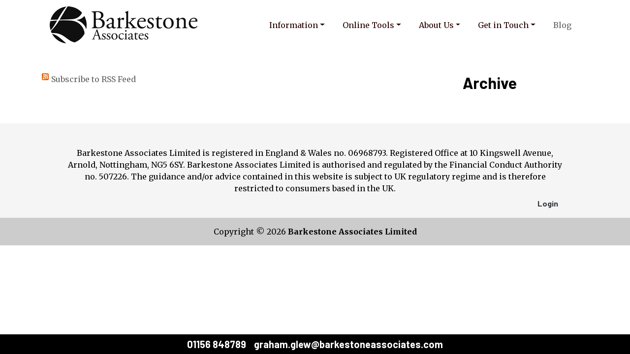

--- FILE ---
content_type: text/html; charset=UTF-8
request_url: https://barkestoneassociates.com/blog/
body_size: 3818
content:
<!doctype html>
<html lang="en">
    <head>
        <meta charset="utf-8">
        <meta name="viewport" content="width=device-width, initial-scale=1, shrink-to-fit=no">

        <link rel="stylesheet" href="/packages/palazzo/themes/palazzo/css/bootstrap-reboot.min.css" />
        <link rel="stylesheet" href="/packages/palazzo/themes/palazzo/css/bootstrap.min.css" />
        <link rel="stylesheet" media="screen" type="text/css" href="/files/cache/css/palazzo/main.css" />        

        <link href="https://fonts.googleapis.com/css?family=Barlow:400,700|Merriweather:400,700&display=swap" rel="stylesheet">
        
                <script src="https://cdnjs.cloudflare.com/ajax/libs/jquery/3.5.1/jquery.min.js" type="text/javascript"></script>
        
        
<meta http-equiv="content-type" content="text/html; charset=UTF-8" />
<title>Barkestone Associates Limited - Blog</title>
<meta name="description" content="" />

<script type="text/javascript">
var CCM_DISPATCHER_FILENAME = '/index.php';var CCM_CID = 157;var CCM_EDIT_MODE = false;var CCM_ARRANGE_MODE = false;var CCM_IMAGE_PATH = "/concrete/images";
var CCM_TOOLS_PATH = "/index.php/tools/required";
var CCM_BASE_URL = "https://barkestoneassociates.com";
var CCM_REL = "";

</script>

	<link rel="shortcut icon" href="/files/4215/1757/6496/Adviser-Portals-Favicon.ico" type="image/x-icon" />
	<link rel="icon" href="/files/4215/1757/6496/Adviser-Portals-Favicon.ico" type="image/x-icon" />
	<link rel="apple-touch-icon" href="/files/3215/1757/6503/Adviser-Portals-c5-App-Logo.png"  />

<link rel="stylesheet" type="text/css" href="/concrete/css/ccm.base.css" />
<script type="text/javascript" src="/concrete/js/ccm.base.js"></script>
<link rel="stylesheet" type="text/css" href="/packages/adviserportals/css/adviserportals.css" />
<script type="text/javascript" src="https://kit.fontawesome.com/ff8e78dfa6.js"></script>
<script type="text/javascript" src="/packages/ap_blog/js/blog.js"></script>
<link rel="stylesheet" type="text/css" href="/packages/ap_blog/css/blog.css" />
<link rel="stylesheet" type="text/css" href="/concrete/blocks/date_nav/css/date_nav.css" />
<script type="text/javascript" src="/concrete/blocks/date_nav/js/date_nav.js"></script>
<link rel="stylesheet" type="text/css" href="/packages/palazzo/blocks/autonav/templates/navbar/view.css" />
<script type="text/javascript" src="/packages/palazzo/blocks/autonav/templates/navbar/view.js"></script>
<link rel="stylesheet" type="text/css" href="/packages/adviserportals/blocks/adviserportals_content/view.css" />
<link rel="stylesheet" type="text/css" href="/packages/ap_login/blocks/ap_login/templates/palazzo/view.css" />
<link rel="stylesheet" type="text/css" href="/packages/ap_quick_contact/blocks/ap_quick_contact/view.css" />
<style type="text/css">
/* quick-contact-130 - CSS */
#quick-contact-130 .ap-quick-contact-wrapper p,
				#quick-contact-130 .ap-quick-contact-wrapper h1,
				#quick-contact-130 .ap-quick-contact-stacked-wrapper h1,
				#quick-contact-130 .ap-quick-contact-wrapper h2,
				#quick-contact-130 .ap-quick-contact-stacked-wrapper h2,
				#quick-contact-130 .ap-quick-contact-wrapper h3,
				#quick-contact-130 .ap-quick-contact-stacked-wrapper h3,
				#quick-contact-130 .ap-quick-contact-wrapper h4,
				#quick-contact-130 .ap-quick-contact-stacked-wrapper h4,
				#quick-contact-130 .ap-quick-contact-wrapper h5,
				#quick-contact-130 .ap-quick-contact-stacked-wrapper h5,
				#quick-contact-130 .ap-quick-contact-wrapper h6,
				#quick-contact-130 .ap-quick-contact-stacked-wrapper h6 {
					color: #ffffff;
				}#quick-contact-130 .ap-quick-contact-wrapper a,
				#quick-contact-130 .ap-quick-contact-stacked-wrapper a {
					color: #ffffff;
				}#quick-contact-130 .ap-quick-contact-wrapper,
				#quick-contact-130 .ap-quick-contact-stacked-wrapper {
					background-color: #000000;
				}#quick-contact-130 span.ap-quick-contact-tel .ap-quick-contact-icon,
				#quick-contact-130 span.ap-quick-contact-stacked-tel .ap-quick-contact-icon,
				#quick-contact-130 span.ap-quick-contact-email .ap-quick-contact-icon,
				#quick-contact-130 span.ap-quick-contact-stacked-email .ap-quick-contact-icon {
					color: #000000;
				}#quick-contact-130 span.ap-quick-contact-tel .ap-quick-contact-icon-bg,
				#quick-contact-130 span.ap-quick-contact-stacked-tel .ap-quick-contact-icon-bg,
				#quick-contact-130 span.ap-quick-contact-email .ap-quick-contact-icon-bg,
				#quick-contact-130 span.ap-quick-contact-stacked-email .ap-quick-contact-icon-bg {
					color: #ffffff;
				}#quick-contact-130 .ap-quick-contact-wrapper a:hover,
				#quick-contact-130 .ap-quick-contact-stacked-wrapper a:hover {
					color: #f5f5f5;
				}</style>
    </head>
    <body>
        <div class="ap-wrapper">
        <div class="nav-bg nav-container fixed-top">	<div class="container"><nav class="navbar navbar-expand-lg"><a class="navbar-brand" href="/"><span class="logo"><img class="ccm-image-block" alt="Barkestone Associates (Wealth Management) Limited Logo" src="/files/8916/1364/6473/Barkestone-Associates-Wealth-Management-Limited-Logo.png" width="300" height="75" /></span></a>  <button class="navbar-toggler" type="button" data-toggle="collapse" data-target="#navbarSupportedContent" aria-controls="navbarSupportedContent" aria-expanded="false" aria-label="Toggle navigation">      <span class="navbar-toggler-icon"></span>  </button>  <div class="collapse navbar-collapse" id="navbarSupportedContent">      <ul style="width:100%;" class="navbar-nav d-flex justify-content-end"><li class="nav-item d-none"><a href="/" target="_self" class="nav-link">Home</a></li><li class="nav-item dropdown"><a href="/information/investments/" target="_self" class="nav-link dropdown-toggle" data-toggle="dropdown">Information</a><ul class="dropdown-menu rounded-0"><li class="nav-item "><a href="/information/investments/" target="_self" class="nav-link">Investments</a></li><li class="nav-item "><a href="/information/pensions/" target="_self" class="nav-link">Pensions</a></li><li class="nav-item "><a href="/information/protection/" target="_self" class="nav-link">Protection</a></li><li class="nav-item "><a href="/information/business-protection/" target="_self" class="nav-link">Business Protection</a></li><li class="nav-item "><a href="/information/general/" target="_self" class="nav-link">General</a></li></ul></li><li class="nav-item dropdown"><a href="/online-tools/financial-calculators/" target="_self" class="nav-link dropdown-toggle" data-toggle="dropdown">Online Tools</a><ul class="dropdown-menu rounded-0"><li class="nav-item "><a href="/online-tools/financial-calculators/" target="_self" class="nav-link">Financial Calculators</a></li><li class="nav-item "><a href="/online-tools/market-data/" target="_self" class="nav-link">Market Data</a></li><li class="nav-item "><a href="/online-tools/research-links/" target="_self" class="nav-link">Research Links</a></li><li class="nav-item "><a href="/online-tools/newsletters/" target="_self" class="nav-link">Newsletters</a></li><li class="nav-item "><a href="/online-tools/videos/" target="_self" class="nav-link">Videos</a></li><li class="nav-item "><a href="/online-tools/my-portfolio/" target="_self" class="nav-link">My Portfolio</a></li></ul></li><li class="nav-item dropdown"><a href="/about-us/our-people/" target="_self" class="nav-link dropdown-toggle" data-toggle="dropdown">About Us</a><ul class="dropdown-menu rounded-0"><li class="nav-item "><a href="/about-us/our-people/" target="_self" class="nav-link">Our People</a></li><li class="nav-item "><a href="/about-us/terms-of-use/" target="_self" class="nav-link">Terms Of Use</a></li><li class="nav-item "><a href="/about-us/privacy-policy/" target="_self" class="nav-link">Privacy Policy</a></li><li class="nav-item "><a href="/about-us/client-feedback/" target="_self" class="nav-link">Client Feedback</a></li></ul></li><li class="nav-item dropdown"><a href="/get-in-touch/contact-us/" target="_self" class="nav-link dropdown-toggle" data-toggle="dropdown">Get in Touch</a><ul class="dropdown-menu rounded-0"><li class="nav-item "><a href="/get-in-touch/contact-us/" target="_self" class="nav-link">Contact Us</a></li><li class="nav-item "><a href="/get-in-touch/general-enquiry/" target="_self" class="nav-link">General Enquiry</a></li><li class="nav-item "><a href="/get-in-touch/protection-enquiry/" target="_self" class="nav-link">Protection Enquiry</a></li><li class="nav-item "><a href="/get-in-touch/pension-enquiry/" target="_self" class="nav-link">Pension Enquiry</a></li><li class="nav-item "><a href="/get-in-touch/investment-enquiry/" target="_self" class="nav-link">Investment Enquiry</a></li></ul></li><li class="nav-item active active"><a href="/blog/" target="_self" class="nav-link">Blog</a></li>			</ul>			</div>		</nav>	</div></div>
<header class="header nav-bg">
    </header>

<main>
    <div class="container py-5">
        <div class="row">
            <div class="col-sm-12 col-md-9">
                <div id="blog-index">
	</div>

<div id="blog-index-foot">
			<div id="rss">
			<a href="/index.php/tools/packages/ap_blog/blog_rss?cID=157" target="_blank">Subscribe to RSS Feed</a>
			<a href="/index.php/tools/packages/ap_blog/blog_rss?cID=157" target="_blank"><img src="/concrete/blocks/page_list/rss.png" width="14" height="14" alt="RSS Icon" title="RSS Feed" /></a>
		</div>
		<link href="https://barkestoneassociates.com/index.php/tools/packages/ap_blog/blog_rss?cID=157" rel="alternate" type="application/rss+xml" title="" />
		

			<div id="pagination">
					</div>
	</div>
<script type="text/javascript">
	// External link handler
	$('a:not("#ccm-check-in-publish")').on('click', function(e) {
	    var tmpLink = document.createElement('a');
	    tmpLink.href = this.href;
		var exitMsg = "You are now departing from the regulatory site of Barkestone Associates Limited. Barkestone Associates Limited is not responsible for the accuracy of the infomation contained within the site.";
		if (tmpLink.host !== top.location.host) {
	    	return confirm(exitMsg);
	    }
	    return true;
	});
</script>            </div>
            <div class="col-sm-12 col-md-3">
                <h2>Archive</h2>
<div id="ccmDateNav102" class="ccmDateNav">
</div>

<script type="text/javascript">
	ccmDateNav.dateKey='02_2018'; 
	ccmDateNav.loadCurrentPage=0;
 
ccmDateNav.loadPg=157;
$(function(){ ccmDateNav.init(); });
</script>            </div>
        </div>
    </div>
</main>

<footer>
    <div class="container">
        <div class="text-center p-5">
            <div class="ap-fca-disclosure-wrap">Barkestone Associates Limited is registered in England & Wales no. 06968793. Registered Office at 10 Kingswell Avenue, Arnold, Nottingham, NG5 6SY. Barkestone Associates Limited is authorised and regulated by the Financial Conduct Authority no. 507226. The guidance and/or advice contained in this website is subject to UK regulatory regime and is therefore restricted to consumers based in the UK.</div>
	<!-- Button trigger modal -->
	<a class="btn btn-link text-dark float-right" href="/login">
		<span class="fa fa-lock"></span> Login	</a>
	
	        </div>
    </div>
    
    <div class="ap-copyright text-center p-3">
        
Copyright &copy; 2026 <b>Barkestone Associates Limited</b>    </div>

    <div class="fixed-bottom">
<div id="quick-contact-130">
	<div class="ap-quick-contact-wrapper p-2">
		<div class="container d-flex flex-column flex-sm-column flex-md-row flex-lg-row align-items-center justify-content-md-center">
							<h5 class="mr-3">
					<span class="ap-quick-contact-tel">
						<span class="fa-stack">
							<i class="fa fa-circle fa-stack-2x ap-quick-contact-icon-bg"></i>
							<i class="fa fa-phone fa-stack-1x ap-quick-contact-icon"></i>
						</span>
						01156 848789					</span>
				</h5>
										<h5>
					<span class="ap-quick-contact-email">
						<span class="fa-stack">
							<i class="fa fa-circle fa-stack-2x ap-quick-contact-icon-bg"></i>
							<i class="fa fa-envelope fa-stack-1x ap-quick-contact-icon"></i>
						</span>
						<a href="mailto:graham.glew@barkestoneassociates.com">graham.glew@barkestoneassociates.com</a>
					</span>
				</h5>
					</div>
	</div>
</div>    </div>
</footer>

        </div>
        
        <script src="https://cdnjs.cloudflare.com/ajax/libs/popper.js/1.12.3/umd/popper.min.js" integrity="sha384-vFJXuSJphROIrBnz7yo7oB41mKfc8JzQZiCq4NCceLEaO4IHwicKwpJf9c9IpFgh" crossorigin="anonymous"></script>
        <script src="https://maxcdn.bootstrapcdn.com/bootstrap/4.0.0-beta.2/js/bootstrap.min.js" integrity="sha384-alpBpkh1PFOepccYVYDB4do5UnbKysX5WZXm3XxPqe5iKTfUKjNkCk9SaVuEZflJ" crossorigin="anonymous"></script>
        <script src="/packages/palazzo/themes/palazzo/js/jquery.backstretch.min.js" type="text/javascript"></script>
        <script src="/packages/palazzo/themes/palazzo/js/app.js" type="text/javascript"></script>

                    <script>
            $(document).ready(function() {                
                var navHeight = $("nav.navbar").outerHeight();
                $(".header").css('min-height', navHeight+'px');
            });
        </script>            

                
                <script>
		Array.from( document.querySelectorAll( 'a' ) ).forEach( a => {
            a.classList.add( location.hostname === a.hostname || !a.hostname.length ? 'local' : 'external' );
            a.setAttribute("rel", "noreferrer");
		});

		var element = document.getElementsByTagName('a');
		var isElement = element.length;
		var externalClass = 'external';
		
		while(isElement--){
			element[isElement].onclick = function(){
				if(this.classList.contains(externalClass)){
					if (window.confirm('You are now departing from the regulatory site of Barkestone Associates Limited. Barkestone Associates Limited is not responsible for the accuracy of the infomation contained within the site.')) {
						window.location(url);
					} else {
						return false;
					}
				}
				else{
					return;
				}
			};
		}
        </script>
            </body>
</html>

--- FILE ---
content_type: text/css
request_url: https://barkestoneassociates.com/files/cache/css/palazzo/main.css
body_size: 4270
content:
.nav-bg {
    /* customize_nav_bg_colour */ background-color:#ffffff; /* customize_nav_bg_colour */
    -webkit-transition: background-color 1s;
    transition: background-color 1s;
}

.nav-bg span.logo img {
	max-height: 100px;
	width: auto;
}

nav.navbar ul li a {
    /* customize_nav_link_colour */ color:#260000; /* customize_nav_link_colour */
}

nav.navbar ul li.active a {
    /* customize_nav_link_active_colour */ color:#616161; /* customize_nav_link_active_colour */
}

nav.navbar ul.dropdown-menu li a,
ul.navbar-nav ul.dropdown-menu li a.nav-link {
    /* customize_subnav_link_colour */ color:#ffffff; /* customize_subnav_link_colour */
}

nav.navbar ul.dropdown-menu li.active a,
ul.navbar-nav ul.dropdown-menu li.active a.nav-link {
    /* customize_subnav_link_active_colour */ color:#ffffff; /* customize_subnav_link_active_colour */
}

nav.navbar ul.dropdown-menu {
    /* customize_subnav_bg_colour */ background-color:#000305; /* customize_subnav_bg_colour */
}

.nav-container.fixed-top {
    -webkit-transition: background-color 1s;
    transition: background-color 1s;
    z-index: 1
}

ul.dropdown-menu {
	min-width: 15rem;
}

a.ccm-icon-edit,
a.ccm-icon-dashboard,
a.ccm-icon-sign-out {
    box-sizing: content-box;    
}

div.ap-wrapper ul.navbar-nav li {
    font-family: 'Merriweather', serif;
    font-weight: 400;
    margin: 0 10px;
}

body {
    /* customize_body_bg_colour */ background-color:#ffffff; /* customize_body_bg_colour */
}

body,
p {
    font-family: 'Merriweather', serif;
    font-weight: 400;
    /* customize_body_colour */ color:#000000; /* customize_body_colour */
}

a {
    /* customize_link_colour */ color:#616161; /* customize_link_colour */
}

a:hover {
    /* customize_link_hover_colour */ color:#000d1a; /* customize_link_hover_colour */
}

div.ap-wrapper h1,
div.ap-wrapper h2,
div.ap-wrapper h3,
div.ap-wrapper h4,
div.ap-wrapper h5,
div.ap-wrapper h6 {
    font-family: 'Barlow', sans-serif;
}

div.ap-wrapper h1,
div.ap-wrapper h2 {
    font-weight: 700;
}

div.ap-wrapper h3,
div.ap-wrapper h4,
div.ap-wrapper h5,
div.ap-wrapper h6 {
    font-weight: 700;
}

div.ap-wrapper .btn {
    font-family: 'Barlow', sans-serif;
    font-weight: 700;
}

header {
    
}

div.ap-featured-services {
	/* customize_services_bg_colour */ background-color:#f5f5f5; /* customize_services_bg_colour */
}

main {
	/* customize_main_bg_colour */ background-color:#ffffff; /* customize_main_bg_colour */
}

footer {
	/* customize_footer_bg_colour */ background-color:#f5f5f5; /* customize_footer_bg_colour */
}

div.ap-copyright {
    /* customize_copyright_bg_colour */ background-color:#cccccc; /* customize_copyright_bg_colour */
}

@media (max-width:991px){

    div.navbar-collapse {
        /* customize_nav_bg_colour */ background-color:#ffffff; /* customize_nav_bg_colour */
    }

}

@media (max-width:576px){

	nav.navbar {
		max-height: 56px;
	}
	
	nav.navbar .logo img {
		max-height: 40px;
		width: auto;
	}

    header h1 {
        font-size: 2.5rem;
        font-size: 2rem;
    }

    header h2 {
    	font-size: 2rem;
    	font-size: 1.5rem;
	}
	
    header h3 {
    	font-size: 1.75rem;
    	font-size: 1.25rem;
	}
	
	div.ap-businessinformation {
		flex-direction: column;
		flex-wrap: wrap;
	}
	
	div.ap-businessinformation-contactus,
	div.ap-businessinformation-principaladdress {
		margin-bottom: 20px;
	}
	
}

div[id^="ifapcalculator-"][id*="-wrap"],
div[id^="ifap-"][id*="-form-wrap"] {
	background-color: #b4b4b4!important;
}

div[id^="ifapcalculator-"][id*="-wrap"],
div[id^="ifap-"][id*="-form-wrap"],
div[id^="ifapcalculator-"][id*="-wrap"] input, 
div[id^="ifapcalculator-"][id*="-wrap"] select,
div[id^="ifap-"][id*="-form-wrap"] input,
div[id^="ifap-"][id*="-form-wrap"] select,
div[id^="ifap-"][id*="-form-wrap"] textarea {
    border-width: 1px;
    border-style: solid;
    border-color: #b4b4b4!important;
}

div.marketdata td.region {
	background-color: #000000;
	color: #ffffff;
}

div.marketdata td.datahead {
	font-weight: bold;
}

div.marketdata td.market {
	background-color: #7a7a7a;
	color: #ffffff;
}

div.ap-featured-services-image img {
	max-width: 60px;
}

div#ccm-properties-custom-tab div.row {
	display: block;
}

/* customize_miscellaneous */  /* customize_miscellaneous */

--- FILE ---
content_type: text/css
request_url: https://barkestoneassociates.com/packages/adviserportals/css/adviserportals.css
body_size: 4781
content:
/**
 * Adviser Portals API CSS styles
 * Andy Griffiths <hello@adviserportals.co.uk>
 * Version 2.0 21 April 2016
 */

/* Disable Menu options */
#ccm-white-label-message {
	display:none!Important;
}
 
@media only screen and (max-width: 40em) {
	div.ap-article-thumbnail,
	div.ap-calculator-thumbnail,
	div.ap-plugin-thumbnail,
	div.ap-researchlink-thumbnail,
	div.ap-newsletter-thumbnail,
	div.ap-video-thumbnail,
	div.ap-newsfeed-thumbnail,
	div.ap-wrap-thumbnail,
	div.ap-articlecategory-thumbnail,
	div.ap-biography-thumbnail {
		display: none;
	}
}

/* Articles */

div.ap-article {
	margin-bottom: 20px;
	padding-bottom: 20px;
	display: flex;
	justify-content: flex-start;
	border-bottom: 1px solid #F5F5F5;
}

div.ap-article-thumbnail {
	margin-right: 20px;
	flex-shrink: 0;
}

/* Article Categories */

div.ap-articlecategory {
	margin-bottom: 20px;
	padding-bottom: 20px;
	display: flex;
	justify-content: flex-start;
	border-bottom: 1px solid #F5F5F5;
}

div.ap-articlecategory-thumbnail {
	margin-right: 20px;
	flex-shrink: 0;
}

/* Business Info */

div.ap-businessinformation {
	margin-bottom: 20px;
	padding-bottom: 20px;
	display: flex;
	justify-content: space-between;
	border-bottom: 1px solid #F5F5F5;
}

div.ap-businessinformation-legalstatus {
	margin-bottom: 20px;
	padding-bottom: 20px;
	border-bottom: 1px solid #F5F5F5;
}

/* Calculators */

div.ap-calculator {
	margin-bottom: 20px;
	padding-bottom: 20px;
	display: flex;
	justify-content: flex-start;
	border-bottom: 1px solid #F5F5F5;
}

div.ap-calculator-thumbnail {
	margin-right: 20px;
	flex-shrink: 0;
}

/* Office Locations */

div.ap-officelocation {
	margin-bottom: 20px;
}

@media only screen and (min-width: 40em) {
	div.ap-officelocation {
		max-width: 245px;
		margin-right: 20px;
		float: left;
	}
}

div.officepostcode {
	margin-bottom: 10px;
}

/* Market Data */

div#ap-marketindices-wrap,
div#ap-marketwinners-wrap,
div#ap-marketlosers-wrap,
div#ap-currencymarket-wrap,
div#ap-marketsummary-wrap {
	margin-bottom: 50px;
}

div#ap-marketindices-wrap div.note,
div#ap-marketwinners-wrap div.note,
div#ap-marketlosers-wrap div.note,
div#ap-currencymarket-wrap div.note,
div#ap-marketsummary-wrap div.note {
	font-size: 12px;
}

div#ap-marketindices-wrap table {
	table-layout: auto;
}

/* Newsfeed */

div.ap-newsfeeditem {
	margin-bottom: 20px;
	padding-bottom: 20px;
	border-bottom: 1px solid #F5F5F5;
}

/* Newsfeeds */

div.ap-newsfeed {
	margin-bottom: 20px;
	padding-bottom: 20px;
	display: flex;
	justify-content: flex-start;
	border-bottom: 1px solid #F5F5F5;
}

div.ap-newsfeed-thumbnail {
	margin-right: 20px;
	flex-shrink: 0;
}

/* Newsletters */

div.ap-newsletter {
	margin-bottom: 20px;
	padding-bottom: 20px;
	display: flex;
	justify-content: flex-start;
	border-bottom: 1px solid #F5F5F5;
}

div.ap-newsletter-thumbnail {
	margin-right: 20px;
	flex-shrink: 0;
}

/* Biographies */

div.ap-biography {
	margin-bottom: 20px;
	padding-bottom: 20px;
	display: flex;
	justify-content: flex-start;
	border-bottom: 1px solid #F5F5F5;
}

div.ap-biography-thumbnail {
	margin-right: 20px;
	flex-shrink: 0;
}

div.ap-biography-person {
	font-weight: bold;
}

div.ap-biography-contact {
	margin-bottom: 20px;
}

/* Plugins */

div.ap-plugin {
	margin-bottom: 20px;
	padding-bottom: 20px;
	display: flex;
	justify-content: flex-start;
	border-bottom: 1px solid #F5F5F5;
}

div.ap-plugin-thumbnail {
	margin-right: 20px;
	flex-shrink: 0;
}

/* Mortgage Warning */

div.ap-mortgage-disclosure-wrap {
	margin-top: 20px;
	margin-bottom: 20px;
	background-color: #ffffff;
	border: 1px solid #e2e2e2;
	box-sizing: border-box;
	padding: 15px;
	text-align: left;
}

div.ap-mortgage-repossession-warning {
	font-weight: 700;
	margin-bottom: 10px;
}

div.ap-mortgage-fee-statement {
	margin-bottom: 10px;
}

/* Equity Release Warning */

div.ap-equity-release-disclosure-wrap {
	margin-top: 20px;
	margin-bottom: 20px;
	background-color: #ffffff;
	border: 1px solid #e2e2e2;
	box-sizing: border-box;
	padding: 15px;
	text-align: left;
}

/* Research Links */

div.ap-researchlink {
	margin-bottom: 20px;
	padding-bottom: 20px;
	display: flex;
	justify-content: flex-start;
	border-bottom: 1px solid #F5F5F5;
}

div.ap-researchlink-thumbnail {
	margin-right: 20px;
	flex-shrink: 0;
}

/* Videos */

div.ap-video {
	margin-bottom: 20px;
	padding-bottom: 20px;
	display: flex;
	justify-content: flex-start;
	border-bottom: 1px solid #F5F5F5;
}

div.ap-video-thumbnail {
	margin-right: 20px;
	flex-shrink: 0;
}

/* Wraps */

div.ap-wrap {
	margin-bottom: 20px;
	padding-bottom: 20px;
	display: flex;
	display: -webkit-box;
	display: -ms-flexbox;
	display: -webkit-flex;
	justify-content: flex-start;
	border-bottom: 1px solid #F5F5F5;
}

div.ap-wrap-thumbnail {
	margin-right: 20px;
	flex-shrink: 0;
}

--- FILE ---
content_type: text/css
request_url: https://barkestoneassociates.com/packages/ap_blog/css/blog.css
body_size: 1475
content:
#blog-index .title,
#blog-entry .title,
#blog-entry .addthis_toolbox {
	margin-bottom: 30px;
}

#blog-index .meta {
	margin-bottom: 20px;
}

#blog-index .meta a {
	background-color: #EAEAEA;
	padding: 5px 10px;
}

#rss img {
	float: left;
	margin-right: 5px;
}

#blog-index-foot #pagination {
	margin-top: 30px;
	margin-bottom: 30px;
}

#blog-index-foot #pagination .pagination-left {
	float: left;
	width: 33%;
	text-align: left;
}

#blog-index-foot #pagination .pagination-left span {
	background-color: #EAEAEA;
	padding: 5px 10px;
}

#blog-index-foot #pagination .pagination-right {
	float: right;
	width: 33%;
	text-align: right
}

#blog-index-foot #pagination .pagination-right span {
	background-color: #EAEAEA;
	padding: 5px 10px;
}

#blog-index-foot #pagination .pagination-center {
	float: left;
	width: 33%;
	text-align: center
}

#blog-index-foot #pagination .pagination-center span {
	margin: 0 5px;
}

#blog-index-foot #pagination .pagination-center span.currentPage{
	background-color: #EAEAEA;
	padding: 5px 10px;
}

#blog-entry .ccm-next-previous-wrapper {
	margin-top: 30px;
	margin-bottom: 30px;
}

#blog-entry .ccm-next-previous-previouslink a {
	background-color: #EAEAEA;
	padding: 5px 10px;
}

#blog-entry .ccm-next-previous-nextlink a {
	background-color: #EAEAEA;
	padding: 5px 10px;
}

#blog-entry .ccm-next-previous-parentlink {
	text-align: center;
}

#blog-entry .ccm-next-previous-parentlink a {
	background-color: #EAEAEA;
	padding: 5px 10px;
}

--- FILE ---
content_type: text/css
request_url: https://barkestoneassociates.com/packages/adviserportals/blocks/adviserportals_content/view.css
body_size: 366
content:
/* 
 * Adviser Portals content block CSS
 */

.ap-placeholder {
	padding: 15px;
	background-color: #214291;
	text-align: left;
}	

.ap-placeholder .ap-placeholder-description h3,
.ap-placeholder .ap-placeholder-description h4,
.ap-placeholder .ap-placeholder-info {
	font-family: Helvetica, arial, sans-serif;
	font-weight: normal;
	color: #FFFFFF;
}

--- FILE ---
content_type: text/css
request_url: https://barkestoneassociates.com/packages/ap_login/blocks/ap_login/templates/palazzo/view.css
body_size: 50
content:
#loginModal,
#registerModal {
	text-align: left;
}

--- FILE ---
content_type: text/css
request_url: https://barkestoneassociates.com/packages/ap_quick_contact/blocks/ap_quick_contact/view.css
body_size: 251
content:
div.ap-quick-contact-wrapper p,
div.ap-quick-contact-wrapper h1,
div.ap-quick-contact-wrapper h2,
div.ap-quick-contact-wrapper h3,
div.ap-quick-contact-wrapper h4,
div.ap-quick-contact-wrapper h5,
div.ap-quick-contact-wrapper h6 {
	margin-bottom: 0;
}

--- FILE ---
content_type: text/javascript
request_url: https://barkestoneassociates.com/packages/palazzo/themes/palazzo/js/app.js
body_size: 1361
content:
/*
$(window).scroll(function() {
    var navHeight = $("nav.navbar").outerHeight();
    var scroll = $(window).scrollTop();
    if (scroll >= 1) {
        $(".nav-container").addClass("nav-bg");
    } else {
        $(".nav-container").removeClass("nav-bg");
    }
});
*/

var quickContactHeight = $(".fixed-bottom").outerHeight();
$(document.body).css('margin-bottom', quickContactHeight+'px');

$("table").addClass("table table-light table-striped");
$("table").wrap("<div class='table-responsive'></div>");

$(document).ready(function(){
    $('.dropdown-menu a.dropdown-toggle').on('click', function(e) {
        var $el = $(this);
        var $parent = $(this).offsetParent(".dropdown-menu");
        if (!$(this).next().hasClass('show')) {
            $(this).parents('.dropdown-menu').first().find('.show').removeClass("show");
        }
        var $subMenu = $(this).next(".dropdown-menu");
        $subMenu.toggleClass('show');
        
        $(this).parent("li").toggleClass('show');

        $(this).parents('li.nav-item.dropdown.show').on('hidden.bs.dropdown', function(e) {
            $('.dropdown-menu .show').removeClass("show");
        } );
        
         if (!$parent.parent().hasClass('navbar-nav')) {
            $el.next().css({"top": $el[0].offsetTop, "left": $parent.outerWidth() - 4});
        }

        return false;
    });
});

--- FILE ---
content_type: text/javascript
request_url: https://barkestoneassociates.com/packages/ap_blog/js/blog.js
body_size: 92
content:
$(document).ready(function(){
	$("nav li:contains('Blog') > ul").css("display", "none");
});